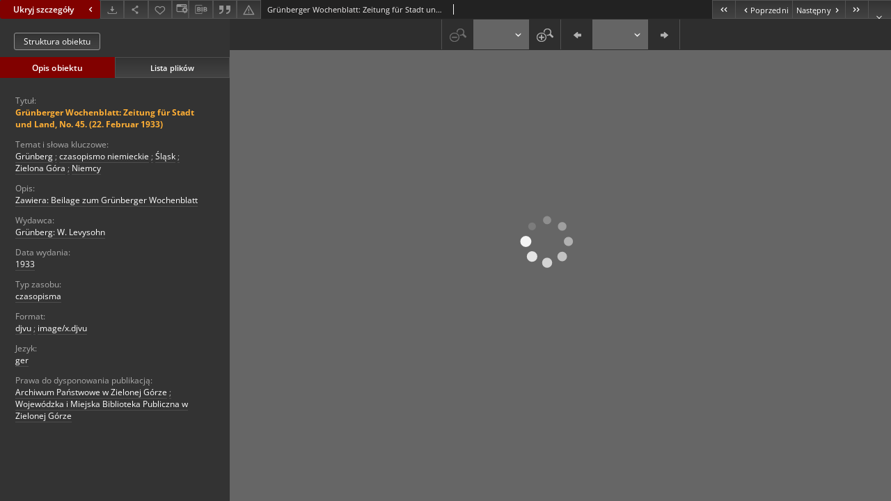

--- FILE ---
content_type: text/xml;charset=utf-8
request_url: https://zbc.uz.zgora.pl/dlibra/oai-pmh-repository.xml?verb=GetRecord&metadataPrefix=mets&identifier=oai:zbc.uz.zgora.pl:61917
body_size: 5207
content:
<?xml version="1.0" encoding="UTF-8"?>
<?xml-stylesheet type="text/xsl" href="https://zbc.uz.zgora.pl/style/common/xsl/oai-style.xsl"?>
<OAI-PMH xmlns="http://www.openarchives.org/OAI/2.0/" 
         xmlns:xsi="http://www.w3.org/2001/XMLSchema-instance"
         xsi:schemaLocation="http://www.openarchives.org/OAI/2.0/
         http://www.openarchives.org/OAI/2.0/OAI-PMH.xsd">
	<responseDate>2026-01-18T01:49:11Z</responseDate>
	<request identifier="oai:zbc.uz.zgora.pl:61917" metadataPrefix="mets" verb="GetRecord">
	https://zbc.uz.zgora.pl/oai-pmh-repository.xml</request>
	<GetRecord>
	
  <record>
	<header>
		<identifier>oai:zbc.uz.zgora.pl:61917</identifier>
	    <datestamp>2023-04-24T14:27:11Z</datestamp>
		  <setSpec>DigitalLibraryZielonaGora</setSpec> 	      <setSpec>DigitalLibraryZielonaGora:RegionalMaterialss</setSpec> 	      <setSpec>DigitalLibraryZielonaGora:RegionalMaterialss:Czasregee</setSpec> 	    </header>
		<metadata>
	<mets LABEL="Grünberger Wochenblatt: Zeitung für Stadt und Land, No. 45. (22. Februar 1933)" xmlns="http://www.loc.gov/METS/" xmlns:xlink="http://www.w3.org/1999/xlink" xmlns:xsi="http://www.w3.org/2001/XMLSchema-instance" xsi:schemaLocation="http://www.loc.gov/METS/ http://www.loc.gov/standards/mets/mets.xsd">
 <dmdSec ID="dmd0">
  <mdWrap MIMETYPE="text/xml" MDTYPE="OTHER" OTHERMDTYPE="dlibra_avs" LABEL="Local Metadata">
   <xmlData><dlibra_avs:metadataDescription xmlns:dlibra_avs="https://zbc.uz.zgora.pl/" xmlns:xsi="http://www.w3.org/2001/XMLSchema-instance" xsi:schemaLocation="https://zbc.uz.zgora.pl/ https://zbc.uz.zgora.pl/dlibra/attribute-schema.xsd">
<dlibra_avs:PublicAccess><![CDATA[true]]></dlibra_avs:PublicAccess>
<dlibra_avs:DC>
<dlibra_avs:Title>
<value xml:lang="pl"><![CDATA[Grünberger Wochenblatt: Zeitung für Stadt und Land, No. 45. (22. Februar 1933)]]></value>
</dlibra_avs:Title>
<dlibra_avs:Subject xml:lang="pl"><![CDATA[Grünberg]]></dlibra_avs:Subject>
<dlibra_avs:Subject xml:lang="pl"><![CDATA[czasopismo niemieckie]]></dlibra_avs:Subject>
<dlibra_avs:Subject xml:lang="pl"><![CDATA[Śląsk]]></dlibra_avs:Subject>
<dlibra_avs:Subject xml:lang="pl"><![CDATA[Zielona Góra]]></dlibra_avs:Subject>
<dlibra_avs:Subject xml:lang="pl"><![CDATA[Niemcy]]></dlibra_avs:Subject>
<dlibra_avs:Description>
<value xml:lang="pl"><![CDATA[Zawiera: Beilage zum Grünberger Wochenblatt]]></value>
</dlibra_avs:Description>
<dlibra_avs:Publisher><![CDATA[Grünberg: W. Levysohn]]></dlibra_avs:Publisher>
<dlibra_avs:Date><![CDATA[1933]]></dlibra_avs:Date>
<dlibra_avs:Type xml:lang="pl"><![CDATA[czasopisma]]></dlibra_avs:Type>
<dlibra_avs:Format><![CDATA[image/x.djvu]]></dlibra_avs:Format>
<dlibra_avs:Format xml:lang="pl"><![CDATA[djvu]]></dlibra_avs:Format>
<dlibra_avs:Language><![CDATA[ger]]></dlibra_avs:Language>
<dlibra_avs:License/>
<dlibra_avs:Rights xml:lang="pl"><![CDATA[Archiwum Państwowe w Zielonej Górze]]></dlibra_avs:Rights>
<dlibra_avs:Rights xml:lang="pl"><![CDATA[Wojewódzka i Miejska Biblioteka Publiczna w Zielonej Górze]]></dlibra_avs:Rights>
</dlibra_avs:DC>
<dlibra_avs:ContentType><![CDATA[image/x.djvu]]></dlibra_avs:ContentType>
</dlibra_avs:metadataDescription>
</xmlData>
  </mdWrap>
 </dmdSec>
 <dmdSec ID="dmd1">
  <mdWrap MIMETYPE="text/xml" MDTYPE="DC" LABEL="Dublin Core Metadata">
   <xmlData><dc:dc xmlns:dc="http://purl.org/dc/elements/1.1/">
<dc:title xml:lang="pl"><![CDATA[Grünberger Wochenblatt: Zeitung für Stadt und Land, No. 45. (22. Februar 1933)]]></dc:title>
<dc:subject xml:lang="pl"><![CDATA[Grünberg]]></dc:subject>
<dc:subject xml:lang="pl"><![CDATA[czasopismo niemieckie]]></dc:subject>
<dc:subject xml:lang="pl"><![CDATA[Śląsk]]></dc:subject>
<dc:subject xml:lang="pl"><![CDATA[Zielona Góra]]></dc:subject>
<dc:subject xml:lang="pl"><![CDATA[Niemcy]]></dc:subject>
<dc:description xml:lang="pl"><![CDATA[Zawiera: Beilage zum Grünberger Wochenblatt]]></dc:description>
<dc:publisher><![CDATA[Grünberg: W. Levysohn]]></dc:publisher>
<dc:date><![CDATA[1933]]></dc:date>
<dc:type xml:lang="pl"><![CDATA[czasopisma]]></dc:type>
<dc:format xml:lang="en"><![CDATA[image/x.djvu]]></dc:format>
<dc:format xml:lang="pl"><![CDATA[djvu]]></dc:format>
<dc:format xml:lang="pl"><![CDATA[image/x.djvu]]></dc:format>
<dc:identifier><![CDATA[https://zbc.uz.zgora.pl/dlibra/publication/68466/edition/61917/content]]></dc:identifier>
<dc:identifier><![CDATA[oai:zbc.uz.zgora.pl:61917]]></dc:identifier>
<dc:language><![CDATA[ger]]></dc:language>
<dc:rights xml:lang="pl"><![CDATA[Archiwum Państwowe w Zielonej Górze]]></dc:rights>
<dc:rights xml:lang="pl"><![CDATA[Wojewódzka i Miejska Biblioteka Publiczna w Zielonej Górze]]></dc:rights>
</dc:dc>
</xmlData>
  </mdWrap>
 </dmdSec>
 <fileSec>
  <fileGrp USE="original">
   <file ID="original0" MIMETYPE="image/x.djvu">
    <FLocat LOCTYPE="URL" xlink:type="simple" xlink:href="https://zbc.uz.zgora.pl/Content/61917/Nr_045_22-02-1933.djvu"/>
   </file>
  </fileGrp>
 </fileSec>
 <structMap TYPE="PHYSICAL">
  <div ID="physicalStructure" DMDID="dmd1 dmd0" TYPE="files">
   <div ID="phys0" TYPE="file">
    <fptr FILEID="original0"/>
   </div>
  </div>
 </structMap>
</mets>

</metadata>
	  </record>	</GetRecord>
</OAI-PMH>
